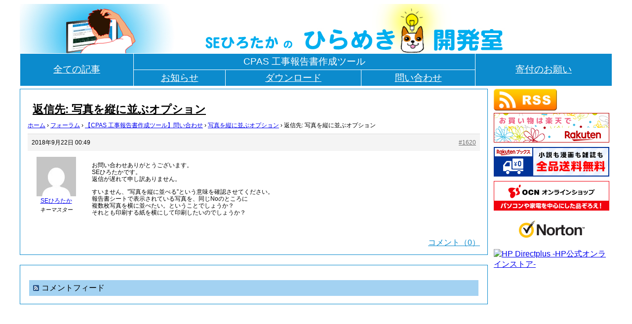

--- FILE ---
content_type: text/html; charset=UTF-8
request_url: https://www.hirotaka.jp/forums/reply/1620/
body_size: 8181
content:
<!DOCTYPE html PUBLIC "-//W3C//DTD XHTML 1.0 Transitional//EN" "http://www.w3.org/TR/xhtml1/DTD/xhtml1-transitional.dtd">
<html xmlns="http://www.w3.org/1999/xhtml">

<head>
  <!-- Google tag (gtag.js) -->
  <script async src="https://www.googletagmanager.com/gtag/js?id=G-HG8RVLJQKP"></script>
  <script>
    window.dataLayer = window.dataLayer || [];
    function gtag(){dataLayer.push(arguments);}
    gtag('js', new Date());
  
    gtag('config', 'G-HG8RVLJQKP');
  </script>
  <meta http-equiv="Content-Type" content="text/html;charset=UTF-8" />
  <title>SEひろたか の ひらめき！開発室 &raquo; 返信先: 写真を縦に並ぶオプション</title>
  <link rel="stylesheet" href="https://www.hirotaka.jp/wp-content/themes/SEhirotaka/style.css" type="text/css" />
  <meta name='robots' content='max-image-preview:large' />
<link rel="alternate" title="oEmbed (JSON)" type="application/json+oembed" href="https://www.hirotaka.jp/wp-json/oembed/1.0/embed?url=https%3A%2F%2Fwww.hirotaka.jp%2Fforums%2Freply%2F1620%2F" />
<link rel="alternate" title="oEmbed (XML)" type="text/xml+oembed" href="https://www.hirotaka.jp/wp-json/oembed/1.0/embed?url=https%3A%2F%2Fwww.hirotaka.jp%2Fforums%2Freply%2F1620%2F&#038;format=xml" />
<style id='wp-img-auto-sizes-contain-inline-css' type='text/css'>
img:is([sizes=auto i],[sizes^="auto," i]){contain-intrinsic-size:3000px 1500px}
/*# sourceURL=wp-img-auto-sizes-contain-inline-css */
</style>
<style id='wp-emoji-styles-inline-css' type='text/css'>

	img.wp-smiley, img.emoji {
		display: inline !important;
		border: none !important;
		box-shadow: none !important;
		height: 1em !important;
		width: 1em !important;
		margin: 0 0.07em !important;
		vertical-align: -0.1em !important;
		background: none !important;
		padding: 0 !important;
	}
/*# sourceURL=wp-emoji-styles-inline-css */
</style>
<link rel='stylesheet' id='wp-block-library-css' href='https://www.hirotaka.jp/wp-includes/css/dist/block-library/style.min.css?ver=6.9' type='text/css' media='all' />
<style id='global-styles-inline-css' type='text/css'>
:root{--wp--preset--aspect-ratio--square: 1;--wp--preset--aspect-ratio--4-3: 4/3;--wp--preset--aspect-ratio--3-4: 3/4;--wp--preset--aspect-ratio--3-2: 3/2;--wp--preset--aspect-ratio--2-3: 2/3;--wp--preset--aspect-ratio--16-9: 16/9;--wp--preset--aspect-ratio--9-16: 9/16;--wp--preset--color--black: #000000;--wp--preset--color--cyan-bluish-gray: #abb8c3;--wp--preset--color--white: #ffffff;--wp--preset--color--pale-pink: #f78da7;--wp--preset--color--vivid-red: #cf2e2e;--wp--preset--color--luminous-vivid-orange: #ff6900;--wp--preset--color--luminous-vivid-amber: #fcb900;--wp--preset--color--light-green-cyan: #7bdcb5;--wp--preset--color--vivid-green-cyan: #00d084;--wp--preset--color--pale-cyan-blue: #8ed1fc;--wp--preset--color--vivid-cyan-blue: #0693e3;--wp--preset--color--vivid-purple: #9b51e0;--wp--preset--gradient--vivid-cyan-blue-to-vivid-purple: linear-gradient(135deg,rgb(6,147,227) 0%,rgb(155,81,224) 100%);--wp--preset--gradient--light-green-cyan-to-vivid-green-cyan: linear-gradient(135deg,rgb(122,220,180) 0%,rgb(0,208,130) 100%);--wp--preset--gradient--luminous-vivid-amber-to-luminous-vivid-orange: linear-gradient(135deg,rgb(252,185,0) 0%,rgb(255,105,0) 100%);--wp--preset--gradient--luminous-vivid-orange-to-vivid-red: linear-gradient(135deg,rgb(255,105,0) 0%,rgb(207,46,46) 100%);--wp--preset--gradient--very-light-gray-to-cyan-bluish-gray: linear-gradient(135deg,rgb(238,238,238) 0%,rgb(169,184,195) 100%);--wp--preset--gradient--cool-to-warm-spectrum: linear-gradient(135deg,rgb(74,234,220) 0%,rgb(151,120,209) 20%,rgb(207,42,186) 40%,rgb(238,44,130) 60%,rgb(251,105,98) 80%,rgb(254,248,76) 100%);--wp--preset--gradient--blush-light-purple: linear-gradient(135deg,rgb(255,206,236) 0%,rgb(152,150,240) 100%);--wp--preset--gradient--blush-bordeaux: linear-gradient(135deg,rgb(254,205,165) 0%,rgb(254,45,45) 50%,rgb(107,0,62) 100%);--wp--preset--gradient--luminous-dusk: linear-gradient(135deg,rgb(255,203,112) 0%,rgb(199,81,192) 50%,rgb(65,88,208) 100%);--wp--preset--gradient--pale-ocean: linear-gradient(135deg,rgb(255,245,203) 0%,rgb(182,227,212) 50%,rgb(51,167,181) 100%);--wp--preset--gradient--electric-grass: linear-gradient(135deg,rgb(202,248,128) 0%,rgb(113,206,126) 100%);--wp--preset--gradient--midnight: linear-gradient(135deg,rgb(2,3,129) 0%,rgb(40,116,252) 100%);--wp--preset--font-size--small: 13px;--wp--preset--font-size--medium: 20px;--wp--preset--font-size--large: 36px;--wp--preset--font-size--x-large: 42px;--wp--preset--spacing--20: 0.44rem;--wp--preset--spacing--30: 0.67rem;--wp--preset--spacing--40: 1rem;--wp--preset--spacing--50: 1.5rem;--wp--preset--spacing--60: 2.25rem;--wp--preset--spacing--70: 3.38rem;--wp--preset--spacing--80: 5.06rem;--wp--preset--shadow--natural: 6px 6px 9px rgba(0, 0, 0, 0.2);--wp--preset--shadow--deep: 12px 12px 50px rgba(0, 0, 0, 0.4);--wp--preset--shadow--sharp: 6px 6px 0px rgba(0, 0, 0, 0.2);--wp--preset--shadow--outlined: 6px 6px 0px -3px rgb(255, 255, 255), 6px 6px rgb(0, 0, 0);--wp--preset--shadow--crisp: 6px 6px 0px rgb(0, 0, 0);}:where(.is-layout-flex){gap: 0.5em;}:where(.is-layout-grid){gap: 0.5em;}body .is-layout-flex{display: flex;}.is-layout-flex{flex-wrap: wrap;align-items: center;}.is-layout-flex > :is(*, div){margin: 0;}body .is-layout-grid{display: grid;}.is-layout-grid > :is(*, div){margin: 0;}:where(.wp-block-columns.is-layout-flex){gap: 2em;}:where(.wp-block-columns.is-layout-grid){gap: 2em;}:where(.wp-block-post-template.is-layout-flex){gap: 1.25em;}:where(.wp-block-post-template.is-layout-grid){gap: 1.25em;}.has-black-color{color: var(--wp--preset--color--black) !important;}.has-cyan-bluish-gray-color{color: var(--wp--preset--color--cyan-bluish-gray) !important;}.has-white-color{color: var(--wp--preset--color--white) !important;}.has-pale-pink-color{color: var(--wp--preset--color--pale-pink) !important;}.has-vivid-red-color{color: var(--wp--preset--color--vivid-red) !important;}.has-luminous-vivid-orange-color{color: var(--wp--preset--color--luminous-vivid-orange) !important;}.has-luminous-vivid-amber-color{color: var(--wp--preset--color--luminous-vivid-amber) !important;}.has-light-green-cyan-color{color: var(--wp--preset--color--light-green-cyan) !important;}.has-vivid-green-cyan-color{color: var(--wp--preset--color--vivid-green-cyan) !important;}.has-pale-cyan-blue-color{color: var(--wp--preset--color--pale-cyan-blue) !important;}.has-vivid-cyan-blue-color{color: var(--wp--preset--color--vivid-cyan-blue) !important;}.has-vivid-purple-color{color: var(--wp--preset--color--vivid-purple) !important;}.has-black-background-color{background-color: var(--wp--preset--color--black) !important;}.has-cyan-bluish-gray-background-color{background-color: var(--wp--preset--color--cyan-bluish-gray) !important;}.has-white-background-color{background-color: var(--wp--preset--color--white) !important;}.has-pale-pink-background-color{background-color: var(--wp--preset--color--pale-pink) !important;}.has-vivid-red-background-color{background-color: var(--wp--preset--color--vivid-red) !important;}.has-luminous-vivid-orange-background-color{background-color: var(--wp--preset--color--luminous-vivid-orange) !important;}.has-luminous-vivid-amber-background-color{background-color: var(--wp--preset--color--luminous-vivid-amber) !important;}.has-light-green-cyan-background-color{background-color: var(--wp--preset--color--light-green-cyan) !important;}.has-vivid-green-cyan-background-color{background-color: var(--wp--preset--color--vivid-green-cyan) !important;}.has-pale-cyan-blue-background-color{background-color: var(--wp--preset--color--pale-cyan-blue) !important;}.has-vivid-cyan-blue-background-color{background-color: var(--wp--preset--color--vivid-cyan-blue) !important;}.has-vivid-purple-background-color{background-color: var(--wp--preset--color--vivid-purple) !important;}.has-black-border-color{border-color: var(--wp--preset--color--black) !important;}.has-cyan-bluish-gray-border-color{border-color: var(--wp--preset--color--cyan-bluish-gray) !important;}.has-white-border-color{border-color: var(--wp--preset--color--white) !important;}.has-pale-pink-border-color{border-color: var(--wp--preset--color--pale-pink) !important;}.has-vivid-red-border-color{border-color: var(--wp--preset--color--vivid-red) !important;}.has-luminous-vivid-orange-border-color{border-color: var(--wp--preset--color--luminous-vivid-orange) !important;}.has-luminous-vivid-amber-border-color{border-color: var(--wp--preset--color--luminous-vivid-amber) !important;}.has-light-green-cyan-border-color{border-color: var(--wp--preset--color--light-green-cyan) !important;}.has-vivid-green-cyan-border-color{border-color: var(--wp--preset--color--vivid-green-cyan) !important;}.has-pale-cyan-blue-border-color{border-color: var(--wp--preset--color--pale-cyan-blue) !important;}.has-vivid-cyan-blue-border-color{border-color: var(--wp--preset--color--vivid-cyan-blue) !important;}.has-vivid-purple-border-color{border-color: var(--wp--preset--color--vivid-purple) !important;}.has-vivid-cyan-blue-to-vivid-purple-gradient-background{background: var(--wp--preset--gradient--vivid-cyan-blue-to-vivid-purple) !important;}.has-light-green-cyan-to-vivid-green-cyan-gradient-background{background: var(--wp--preset--gradient--light-green-cyan-to-vivid-green-cyan) !important;}.has-luminous-vivid-amber-to-luminous-vivid-orange-gradient-background{background: var(--wp--preset--gradient--luminous-vivid-amber-to-luminous-vivid-orange) !important;}.has-luminous-vivid-orange-to-vivid-red-gradient-background{background: var(--wp--preset--gradient--luminous-vivid-orange-to-vivid-red) !important;}.has-very-light-gray-to-cyan-bluish-gray-gradient-background{background: var(--wp--preset--gradient--very-light-gray-to-cyan-bluish-gray) !important;}.has-cool-to-warm-spectrum-gradient-background{background: var(--wp--preset--gradient--cool-to-warm-spectrum) !important;}.has-blush-light-purple-gradient-background{background: var(--wp--preset--gradient--blush-light-purple) !important;}.has-blush-bordeaux-gradient-background{background: var(--wp--preset--gradient--blush-bordeaux) !important;}.has-luminous-dusk-gradient-background{background: var(--wp--preset--gradient--luminous-dusk) !important;}.has-pale-ocean-gradient-background{background: var(--wp--preset--gradient--pale-ocean) !important;}.has-electric-grass-gradient-background{background: var(--wp--preset--gradient--electric-grass) !important;}.has-midnight-gradient-background{background: var(--wp--preset--gradient--midnight) !important;}.has-small-font-size{font-size: var(--wp--preset--font-size--small) !important;}.has-medium-font-size{font-size: var(--wp--preset--font-size--medium) !important;}.has-large-font-size{font-size: var(--wp--preset--font-size--large) !important;}.has-x-large-font-size{font-size: var(--wp--preset--font-size--x-large) !important;}
/*# sourceURL=global-styles-inline-css */
</style>

<style id='classic-theme-styles-inline-css' type='text/css'>
/*! This file is auto-generated */
.wp-block-button__link{color:#fff;background-color:#32373c;border-radius:9999px;box-shadow:none;text-decoration:none;padding:calc(.667em + 2px) calc(1.333em + 2px);font-size:1.125em}.wp-block-file__button{background:#32373c;color:#fff;text-decoration:none}
/*# sourceURL=/wp-includes/css/classic-themes.min.css */
</style>
<link rel='stylesheet' id='bbp-default-css' href='https://www.hirotaka.jp/wp-content/plugins/bbpress/templates/default/css/bbpress.min.css?ver=2.6.14' type='text/css' media='all' />
<link rel='stylesheet' id='pz-linkcard-css-css' href='//www.hirotaka.jp/wp-content/uploads/pz-linkcard/style/style.min.css?ver=2.5.8.3' type='text/css' media='all' />
<link rel='stylesheet' id='wp-pagenavi-css' href='https://www.hirotaka.jp/wp-content/plugins/wp-pagenavi/pagenavi-css.css?ver=2.70' type='text/css' media='all' />
<link rel="https://api.w.org/" href="https://www.hirotaka.jp/wp-json/" /><link rel="EditURI" type="application/rsd+xml" title="RSD" href="https://www.hirotaka.jp/xmlrpc.php?rsd" />
<meta name="generator" content="WordPress 6.9" />
<link rel="canonical" href="https://www.hirotaka.jp/forums/reply/1620/" />
<link rel='shortlink' href='https://www.hirotaka.jp/?p=1620' />
<link rel="icon" href="https://www.hirotaka.jp/wp-content/uploads/2021/04/cropped-logo-32x32.jpg" sizes="32x32" />
<link rel="icon" href="https://www.hirotaka.jp/wp-content/uploads/2021/04/cropped-logo-192x192.jpg" sizes="192x192" />
<link rel="apple-touch-icon" href="https://www.hirotaka.jp/wp-content/uploads/2021/04/cropped-logo-180x180.jpg" />
<meta name="msapplication-TileImage" content="https://www.hirotaka.jp/wp-content/uploads/2021/04/cropped-logo-270x270.jpg" />
				<style type="text/css" id="c4wp-checkout-css">
					.woocommerce-checkout .c4wp_captcha_field {
						margin-bottom: 10px;
						margin-top: 15px;
						position: relative;
						display: inline-block;
					}
				</style>
							<style type="text/css" id="c4wp-v3-lp-form-css">
				.login #login, .login #lostpasswordform {
					min-width: 350px !important;
				}
				.wpforms-field-c4wp iframe {
					width: 100% !important;
				}
			</style>
			</head>

<body>

  <!-- コンテナ -->
  <div id="container">
    <!-- ヘッダー -->
    <div id="header">
      <h1><a href="https://www.hirotaka.jp"><img src="https://www.hirotaka.jp/wp-content/themes/SEhirotaka/img/top.jpg" alt="top" /></a></h1>
    </div>

    <div id="menu">
      <table  width="100%">
        <tr>
          <td id="menu-home" rowspan="2"><a id="menu" href="/">全ての記事</a></td>
          <td colspan="3">CPAS 工事報告書作成ツール</td>
          <td id="menu-donation" rowspan="2"><a id="menu" href="/donation">寄付のお願い</a></td>
        </tr>
        <tr>
          <td id="menu-notice" ><a id="menu" href="/category/notice/">お知らせ</a></td>
          <td id="menu-download" ><a id="menu" href="/cpas-download">ダウンロード</a></td>
          <td id="menu-info" ><a id="menu" href="/?forum=cpas-info">問い合わせ</a></td>
        </tr>
      </table>
      </table>
    </div>

		<!-- コンテンツ -->
		<div id="content" class="page">
			<!-- コンテンツのループ -->
							<div class="post">
					<h2><a href="https://www.hirotaka.jp/forums/reply/1620/">返信先: 写真を縦に並ぶオプション</a></h2>
					
<div id="bbpress-forums" class="bbpress-wrapper">

	<div class="bbp-breadcrumb"><p><a href="https://www.hirotaka.jp" class="bbp-breadcrumb-home">ホーム</a> <span class="bbp-breadcrumb-sep">&rsaquo;</span> <a href="https://www.hirotaka.jp/forums/" class="bbp-breadcrumb-root">フォーラム</a> <span class="bbp-breadcrumb-sep">&rsaquo;</span> <a href="https://www.hirotaka.jp/forums/forum/cpas-info/" class="bbp-breadcrumb-forum">【CPAS 工事報告書作成ツール】問い合わせ</a> <span class="bbp-breadcrumb-sep">&rsaquo;</span> <a href="https://www.hirotaka.jp/forums/topic/%e5%86%99%e7%9c%9f%e3%82%92%e7%b8%a6%e3%81%ab%e4%b8%a6%e3%81%b6%e3%82%aa%e3%83%97%e3%82%b7%e3%83%a7%e3%83%b3/" class="bbp-breadcrumb-topic">写真を縦に並ぶオプション</a> <span class="bbp-breadcrumb-sep">&rsaquo;</span> <span class="bbp-breadcrumb-current">返信先: 写真を縦に並ぶオプション</span></p></div>
	
	
		
<div id="post-1620" class="bbp-reply-header">
	<div class="bbp-meta">
		<span class="bbp-reply-post-date">2018年9月22日 00:49</span>

		
		<a href="https://www.hirotaka.jp/forums/topic/%e5%86%99%e7%9c%9f%e3%82%92%e7%b8%a6%e3%81%ab%e4%b8%a6%e3%81%b6%e3%82%aa%e3%83%97%e3%82%b7%e3%83%a7%e3%83%b3/#post-1620" class="bbp-reply-permalink">#1620</a>

		
		<span class="bbp-admin-links"></span>
		
	</div><!-- .bbp-meta -->
</div><!-- #post-1620 -->

<div class="loop-item--1 user-id-2 bbp-parent-forum-452 bbp-parent-topic-1614 bbp-reply-position-2 even topic-author  post-1620 reply type-reply status-publish hentry">
	<div class="bbp-reply-author">

		
		<a href="https://www.hirotaka.jp/forums/users/se-hirotaka/" title="SEひろたか のプロフィールを表示" class="bbp-author-link"><span  class="bbp-author-avatar"><img alt='' src='https://secure.gravatar.com/avatar/0bcf4d945a2becc993c452fe43c5c09ae5e2ce1fd92af601d14e53f1f7e34830?s=80&#038;d=mm&#038;r=g' srcset='https://secure.gravatar.com/avatar/0bcf4d945a2becc993c452fe43c5c09ae5e2ce1fd92af601d14e53f1f7e34830?s=160&#038;d=mm&#038;r=g 2x' class='avatar avatar-80 photo' height='80' width='80' loading='lazy' decoding='async'/></span><span  class="bbp-author-name">SEひろたか</span></a><div class="bbp-author-role">キーマスター</div>
		
		
	</div><!-- .bbp-reply-author -->

	<div class="bbp-reply-content">

		
		<p>お問い合わせありがとうございます。<br />
SEひろたかです。<br />
返信が遅れて申し訳ありません。</p>
<p>すいません、”写真を縦に並べる”という意味を確認させてください。<br />
報告書シートで表示されている写真を、同じNoのところに<br />
複数枚写真を横に並べたい。ということでしょうか？<br />
それとも印刷する紙を横にして印刷したいのでしょうか？</p>

		
	</div><!-- .bbp-reply-content -->
</div><!-- .reply -->

	
	
</div>
					<p class="postinfo">
						<!-- コメント -->
						<a href="https://www.hirotaka.jp/forums/reply/1620/#respond">コメント（0）</a>
					</p>
				</div>
			
			<div id="comments">
	
	
	<p id="comfeed">
		<a href="https://www.hirotaka.jp/forums/reply/1620/feed/">コメントフィード</a>	</p>

	</div>
		</div>

    <!-- サイドバー -->
    <div id="sidebar">
      <ul>
        <a href="https://www.hirotaka.jp/feed/">
          <img src="https://www.hirotaka.jp/wp-content/themes/SEhirotaka/img/rss-feed.png" alt="RSS FEED" />
        </a>
      </ul>

            <!-- 楽天市場広告 -->
      <ul style="margin-top:5px;">
                <a href="https://rpx.a8.net/svt/ejp?a8mat=3HMQFZ+CZDANM+2HOM+63OY9&rakuten=y&a8ejpredirect=http%3A%2F%2Fhb.afl.rakuten.co.jp%2Fhgc%2F0ea62065.34400275.0ea62066.204f04c0%2Fa21101267822_3HMQFZ_CZDANM_2HOM_63OY9%3Fpc%3Dhttp%253A%252F%252Fwww.rakuten.co.jp%252F%26m%3Dhttp%253A%252F%252Fm.rakuten.co.jp%252F" rel="nofollow">
                <img src="http://hbb.afl.rakuten.co.jp/hsb/0ec09b9c.483b4874.0eb4bbaa.95151395/" border="0"></a>
                <img border="0" width="1" height="1" src="https://www12.a8.net/0.gif?a8mat=3HMQFZ+CZDANM+2HOM+63OY9" alt="">
      </ul>

            <!-- 楽天ブックス広告 -->
      <ul style="margin-top:5px;">
                <a href="https://rpx.a8.net/svt/ejp?a8mat=3HMQFZ+CZDANM+2HOM+6TUB5&rakuten=y&a8ejpredirect=http%3A%2F%2Fhb.afl.rakuten.co.jp%2Fhgc%2F0eac8dc2.9a477d4e.0eac8dc3.0aa56a48%2Fa21101267822_3HMQFZ_CZDANM_2HOM_6TUB5%3Fpc%3Dhttp%253A%252F%252Fbooks.rakuten.co.jp%252F%26m%3Dhttp%253A%252F%252Fbooks.rakuten.co.jp%252F" rel="nofollow">
                <img src="http://hbb.afl.rakuten.co.jp/hsb/0eb46e46.f29a9871.0eb46e39.39a610d9/" border="0"></a>
                <img border="0" width="1" height="1" src="https://www19.a8.net/0.gif?a8mat=3HMQFZ+CZDANM+2HOM+6TUB5" alt="">
            </ul>

            <!-- NTT-X広告 -->
      <ul style="margin-top:5px;">
        <a href="https://px.a8.net/svt/ejp?a8mat=3HMR83+8MSAK2+S1Q+5ZU29" rel="nofollow">
        <img border="0" width="234" height="60" alt="" src="https://www23.a8.net/svt/bgt?aid=211013715522&wid=001&eno=01&mid=s00000003635001007000&mc=1"></a>
        <img border="0" width="1" height="1" src="https://www11.a8.net/0.gif?a8mat=3HMR83+8MSAK2+S1Q+5ZU29" alt="">
      </ul>

            <!-- ノートン広告 -->
      <ul style="margin-top:5px;">
        <a href="https://px.a8.net/svt/ejp?a8mat=3HMR83+9H5EEQ+3IBI+601S1" rel="nofollow">
        <img border="0" width="234" height="60" alt="" src="https://www28.a8.net/svt/bgt?aid=211013715573&wid=001&eno=01&mid=s00000016371001008000&mc=1"></a>
        <img border="0" width="1" height="1" src="https://www13.a8.net/0.gif?a8mat=3HMR83+9H5EEQ+3IBI+601S1" alt="">
      </ul>

            <!-- HP広告 -->
      <ul style="margin-top:5px;">
        <a href="https://click.linksynergy.com/fs-bin/click?id=GeJe2aVFzRA&offerid=252926.706&type=4&subid=0"><IMG alt="HP Directplus -HP公式オンラインストア-" border="0" src="https://jp.ext.hp.com/directplus/aff_banner/20140723/BNcate_250x250.jpg"></a><IMG border="0" width="1" height="1" src="https://ad.linksynergy.com/fs-bin/show?id=GeJe2aVFzRA&bids=252926.706&type=4&subid=0">
      </ul>

            <!-- GoogleAdSense -->
      <ul style="margin-top:5px;">
                <script async src="https://pagead2.googlesyndication.com/pagead/js/adsbygoogle.js?client=ca-pub-9935271515643031"
                     crossorigin="anonymous"></script>
                <!-- サイドバー広告 -->
                <ins class="adsbygoogle"
                     style="display:block"
                     data-ad-client="ca-pub-9935271515643031"
                     data-ad-slot="5251746270"
                     data-ad-format="auto"
                     data-full-width-responsive="true"></ins>
                <script>
                     (adsbygoogle = window.adsbygoogle || []).push({});
                </script>
      </ul>

      <ul style="margin-top:5px;">
        <li id="search-2" class="widget widget_search"><form role="search" method="get" id="searchform" class="searchform" action="https://www.hirotaka.jp/">
				<div>
					<label class="screen-reader-text" for="s">検索:</label>
					<input type="text" value="" name="s" id="s" />
					<input type="submit" id="searchsubmit" value="検索" />
				</div>
			</form></li>

		<li id="recent-posts-2" class="widget widget_recent_entries">
		<h2 class="widgettitle">最近の投稿</h2>

		<ul>
											<li>
					<a href="https://www.hirotaka.jp/2025/09/%e5%b7%a5%e4%ba%8b%e5%86%99%e7%9c%9f%e5%a0%b1%e5%91%8a%e6%9b%b8%e4%bd%9c%e6%88%90%e3%83%84%e3%83%bc%e3%83%ab%e3%82%92%e6%9b%b4%e6%96%b0%e3%81%97%e3%81%be%e3%81%97%e3%81%9f%e3%80%82ver2-7/">工事写真報告書作成ツールを更新しました。Ver2.7</a>
									</li>
											<li>
					<a href="https://www.hirotaka.jp/2025/08/%e4%bd%bf%e7%94%a8%e3%81%97%e3%81%a6%e3%81%84%e3%82%8b%e8%87%aa%e4%bd%9cpc%e3%81%ae%e6%a7%8b%e6%88%90%e3%83%a1%e3%83%a2-2025-8-25/">使用している自作PCの構成メモ 2025/8/25</a>
									</li>
											<li>
					<a href="https://www.hirotaka.jp/2025/01/%e4%bd%bf%e7%94%a8%e3%81%97%e3%81%a6%e3%81%84%e3%82%8b%e8%87%aa%e4%bd%9cpc%e3%81%ae%e6%a7%8b%e6%88%90%e3%83%a1%e3%83%a2-3/">使用している自作PCの構成メモ 2025/1/1</a>
									</li>
											<li>
					<a href="https://www.hirotaka.jp/2023/05/%e5%b7%a5%e4%ba%8b%e5%86%99%e7%9c%9f%e5%a0%b1%e5%91%8a%e6%9b%b8%e4%bd%9c%e6%88%90%e3%83%84%e3%83%bc%e3%83%ab%e3%82%92%e6%9b%b4%e6%96%b0%e3%81%97%e3%81%be%e3%81%97%e3%81%9f%e3%80%82ver2-6/">工事写真報告書作成ツールを更新しました。Ver2.6</a>
									</li>
											<li>
					<a href="https://www.hirotaka.jp/2021/02/%e5%b7%a5%e4%ba%8b%e5%86%99%e7%9c%9f%e5%a0%b1%e5%91%8a%e6%9b%b8%e4%bd%9c%e6%88%90%e3%83%84%e3%83%bc%e3%83%ab%e3%82%92%e6%9b%b4%e6%96%b0%e3%81%97%e3%81%be%e3%81%97%e3%81%9f%e3%80%82ver2-5/">工事写真報告書作成ツールを更新しました。Ver2.5</a>
									</li>
					</ul>

		</li>
<li id="categories-2" class="widget widget_categories"><h2 class="widgettitle">カテゴリー</h2>

			<ul>
					<li class="cat-item cat-item-5"><a href="https://www.hirotaka.jp/category/technology/it/">IT関連</a>
</li>
	<li class="cat-item cat-item-16"><a href="https://www.hirotaka.jp/category/technology/it/environment/linux/">Lunux</a>
</li>
	<li class="cat-item cat-item-17"><a href="https://www.hirotaka.jp/category/technology/it/db/oracle/">Oracle</a>
</li>
	<li class="cat-item cat-item-18"><a href="https://www.hirotaka.jp/category/technology/it/environment/qnap/">QNAP</a>
</li>
	<li class="cat-item cat-item-19"><a href="https://www.hirotaka.jp/category/technology/it/environment/windows/">Windows</a>
</li>
	<li class="cat-item cat-item-20"><a href="https://www.hirotaka.jp/category/technology/car/customizing/interior/">インテリア</a>
</li>
	<li class="cat-item cat-item-2"><a href="https://www.hirotaka.jp/category/notice/">お知らせ</a>
</li>
	<li class="cat-item cat-item-7"><a href="https://www.hirotaka.jp/category/technology/it/soft/">フリーソフト</a>
</li>
	<li class="cat-item cat-item-8"><a href="https://www.hirotaka.jp/category/technology/car/environment-car/">メンテナンス</a>
</li>
	<li class="cat-item cat-item-9"><a href="https://www.hirotaka.jp/category/technology/it/virtual/">仮想化</a>
</li>
	<li class="cat-item cat-item-10"><a href="https://www.hirotaka.jp/category/technology/it/coin/">仮想通貨</a>
</li>
	<li class="cat-item cat-item-3"><a href="https://www.hirotaka.jp/category/technology/">技術メモ</a>
</li>
	<li class="cat-item cat-item-11"><a href="https://www.hirotaka.jp/category/technology/it/verification/">検証・ベンチマーク</a>
</li>
	<li class="cat-item cat-item-13"><a href="https://www.hirotaka.jp/category/technology/it/pc/">自作PC</a>
</li>
	<li class="cat-item cat-item-14"><a href="https://www.hirotaka.jp/category/technology/car/customizing/electrical/">電装系</a>
</li>
			</ul>

			</li>
      </ul>
    </div>

		<!-- フッター -->
		<div id="footer">
			<address>Copyright &copy; SEひろたか, All rights reserved.</address>
		</div>
	</div>

	<script type="speculationrules">
{"prefetch":[{"source":"document","where":{"and":[{"href_matches":"/*"},{"not":{"href_matches":["/wp-*.php","/wp-admin/*","/wp-content/uploads/*","/wp-content/*","/wp-content/plugins/*","/wp-content/themes/SEhirotaka/*","/*\\?(.+)"]}},{"not":{"selector_matches":"a[rel~=\"nofollow\"]"}},{"not":{"selector_matches":".no-prefetch, .no-prefetch a"}}]},"eagerness":"conservative"}]}
</script>

<script type="text/javascript" id="bbp-swap-no-js-body-class">
	document.body.className = document.body.className.replace( 'bbp-no-js', 'bbp-js' );
</script>

<script type="text/javascript" id="pz-lkc-click-js-extra">
/* <![CDATA[ */
var pz_lkc_ajax = {"ajax_url":"https://www.hirotaka.jp/wp-admin/admin-ajax.php","nonce":"0c6d6b0ede"};
//# sourceURL=pz-lkc-click-js-extra
/* ]]> */
</script>
<script type="text/javascript" src="https://www.hirotaka.jp/wp-content/plugins/pz-linkcard/js/click-counter.js?ver=2.5.8" id="pz-lkc-click-js"></script>
<script id="wp-emoji-settings" type="application/json">
{"baseUrl":"https://s.w.org/images/core/emoji/17.0.2/72x72/","ext":".png","svgUrl":"https://s.w.org/images/core/emoji/17.0.2/svg/","svgExt":".svg","source":{"concatemoji":"https://www.hirotaka.jp/wp-includes/js/wp-emoji-release.min.js?ver=6.9"}}
</script>
<script type="module">
/* <![CDATA[ */
/*! This file is auto-generated */
const a=JSON.parse(document.getElementById("wp-emoji-settings").textContent),o=(window._wpemojiSettings=a,"wpEmojiSettingsSupports"),s=["flag","emoji"];function i(e){try{var t={supportTests:e,timestamp:(new Date).valueOf()};sessionStorage.setItem(o,JSON.stringify(t))}catch(e){}}function c(e,t,n){e.clearRect(0,0,e.canvas.width,e.canvas.height),e.fillText(t,0,0);t=new Uint32Array(e.getImageData(0,0,e.canvas.width,e.canvas.height).data);e.clearRect(0,0,e.canvas.width,e.canvas.height),e.fillText(n,0,0);const a=new Uint32Array(e.getImageData(0,0,e.canvas.width,e.canvas.height).data);return t.every((e,t)=>e===a[t])}function p(e,t){e.clearRect(0,0,e.canvas.width,e.canvas.height),e.fillText(t,0,0);var n=e.getImageData(16,16,1,1);for(let e=0;e<n.data.length;e++)if(0!==n.data[e])return!1;return!0}function u(e,t,n,a){switch(t){case"flag":return n(e,"\ud83c\udff3\ufe0f\u200d\u26a7\ufe0f","\ud83c\udff3\ufe0f\u200b\u26a7\ufe0f")?!1:!n(e,"\ud83c\udde8\ud83c\uddf6","\ud83c\udde8\u200b\ud83c\uddf6")&&!n(e,"\ud83c\udff4\udb40\udc67\udb40\udc62\udb40\udc65\udb40\udc6e\udb40\udc67\udb40\udc7f","\ud83c\udff4\u200b\udb40\udc67\u200b\udb40\udc62\u200b\udb40\udc65\u200b\udb40\udc6e\u200b\udb40\udc67\u200b\udb40\udc7f");case"emoji":return!a(e,"\ud83e\u1fac8")}return!1}function f(e,t,n,a){let r;const o=(r="undefined"!=typeof WorkerGlobalScope&&self instanceof WorkerGlobalScope?new OffscreenCanvas(300,150):document.createElement("canvas")).getContext("2d",{willReadFrequently:!0}),s=(o.textBaseline="top",o.font="600 32px Arial",{});return e.forEach(e=>{s[e]=t(o,e,n,a)}),s}function r(e){var t=document.createElement("script");t.src=e,t.defer=!0,document.head.appendChild(t)}a.supports={everything:!0,everythingExceptFlag:!0},new Promise(t=>{let n=function(){try{var e=JSON.parse(sessionStorage.getItem(o));if("object"==typeof e&&"number"==typeof e.timestamp&&(new Date).valueOf()<e.timestamp+604800&&"object"==typeof e.supportTests)return e.supportTests}catch(e){}return null}();if(!n){if("undefined"!=typeof Worker&&"undefined"!=typeof OffscreenCanvas&&"undefined"!=typeof URL&&URL.createObjectURL&&"undefined"!=typeof Blob)try{var e="postMessage("+f.toString()+"("+[JSON.stringify(s),u.toString(),c.toString(),p.toString()].join(",")+"));",a=new Blob([e],{type:"text/javascript"});const r=new Worker(URL.createObjectURL(a),{name:"wpTestEmojiSupports"});return void(r.onmessage=e=>{i(n=e.data),r.terminate(),t(n)})}catch(e){}i(n=f(s,u,c,p))}t(n)}).then(e=>{for(const n in e)a.supports[n]=e[n],a.supports.everything=a.supports.everything&&a.supports[n],"flag"!==n&&(a.supports.everythingExceptFlag=a.supports.everythingExceptFlag&&a.supports[n]);var t;a.supports.everythingExceptFlag=a.supports.everythingExceptFlag&&!a.supports.flag,a.supports.everything||((t=a.source||{}).concatemoji?r(t.concatemoji):t.wpemoji&&t.twemoji&&(r(t.twemoji),r(t.wpemoji)))});
//# sourceURL=https://www.hirotaka.jp/wp-includes/js/wp-emoji-loader.min.js
/* ]]> */
</script>
</body>

</html>


--- FILE ---
content_type: text/html; charset=utf-8
request_url: https://www.google.com/recaptcha/api2/aframe
body_size: 267
content:
<!DOCTYPE HTML><html><head><meta http-equiv="content-type" content="text/html; charset=UTF-8"></head><body><script nonce="tdLkg7B62WfghiKPPN5nWw">/** Anti-fraud and anti-abuse applications only. See google.com/recaptcha */ try{var clients={'sodar':'https://pagead2.googlesyndication.com/pagead/sodar?'};window.addEventListener("message",function(a){try{if(a.source===window.parent){var b=JSON.parse(a.data);var c=clients[b['id']];if(c){var d=document.createElement('img');d.src=c+b['params']+'&rc='+(localStorage.getItem("rc::a")?sessionStorage.getItem("rc::b"):"");window.document.body.appendChild(d);sessionStorage.setItem("rc::e",parseInt(sessionStorage.getItem("rc::e")||0)+1);localStorage.setItem("rc::h",'1768973104874');}}}catch(b){}});window.parent.postMessage("_grecaptcha_ready", "*");}catch(b){}</script></body></html>

--- FILE ---
content_type: text/css
request_url: https://www.hirotaka.jp/wp-content/themes/SEhirotaka/style.css
body_size: 1439
content:
/*
Theme Name: SE Hirotaka Theme
Theme URI: http://www.hiroroom.net/
Description: SE Hirotaka Theme
Author: SE Hirotaka
Version: 1.0
*/

/* ------------------------ ボディ ------------------------ */
body
{
	font-family: "Yu Gothic", "游ゴシック", YuGothic, "游ゴシック体", メイリオ, Meiryo, 'ヒラギノ角ゴ Pro W3', 'Hiragino Kaku Gothic Pro', 'ＭＳ Ｐゴシック', sans-serif;
	font-size: 16px;
}


/* ------------------------ コンテナ ------------------------ */
div#container
{
	width: 1200px;
	margin: auto;
}

/* ------------------------ ヘッダー ------------------------ */
div#header h1
{
	margin: 0;
	float: left;
}

div#header h1 a
{
	text-decoration: none;
	color: #000000;
}

div#header p#desc
{
	color: #444444;
	margin: 0;
	float: right;
	margin-top: 18px;
}

div#header
{
	padding-bottom: 40px;
	margin-bottom: 10px;
}


/* ------------------------ メニューバー ------------------------ */

div#menu
{
	clear:both;
	width:100%;
	font-size: 1.2rem;
}

div#menu table
{
	border-collapse: collapse;
	border-spacing: 0;
	padding: 8px 0;
	margin: 0 0 5px;
}

div#menu table tr td
{
	background-color: #0C8BCD;
	text-align: center;
	height: 30px;
	border-color: #FFFFFF;
	color: #FFFFFF;
}

div#menu table tr td a
{
	color: #FFFFFF;
}


div#menu a:hover
{
	color: #ffaa00;
}

/* ------------------------ コンテンツ ------------------------ */
div#content
{
	width: 79%;
	float: left;
}

p#pagetitle
{
	font-weight: bold;
	border: dotted 1px #0c8bcd;
	text-align: center;
	padding: 10px 0;
	margin-top: 0;
}


/* ------------------------ 記事 ------------------------ */
div.post
{
	border: solid 1px #0c8bcd;
	padding: 15px;
	margin-bottom: 20px;
}

div.post h2
{
	font-size: 1.4rem;
	padding: 10px;
	margin: 0;
}

div.post h2 a
{
	color: #000000;
}

div.post p
{
	line-height: 1.2;
	margin-top: 10px;
}


p.postinfo
{
	color: #0c8bcd;
	text-align: right;
	margin: 20px 0 0;
	clear: both;
}

p.postinfo a
{
	color: #0c8bcd;
}

table, tr, td, th
{
	border: solid 1px;
	border-collapse: collapse;
}

th
{
	background-color: #a3d2f2;
}

/* ------------------------ 記事内の画像 ------------------------ */
div.post img
{
	border: none;
}

.aligncenter
{
	display: block;
	margin-left: auto;
	margin-right: auto;
}

.alignleft
{
	float: left;
	margin-right: 10px;
	margin-bottom: 10px;
}

.alignright
{
	float: right;
	margin-left: 10px;
	margin-bottom: 10px;
}

.wp-caption
{
	border: solid 1px #aaaaaa;
	text-align: center;
	padding-top: 5px;
}


/* ------------------------ ページリンク ------------------------ */
p.pagelink a
{
	color: #0c8bcd;
}

p.pagelink
{
	overflow: hidden;
	width: 100%;
}


/* ------------------------ コメント ------------------------ */
#comments
{
	border: solid 1px #0c8bcd;
	padding: 0 18px;
	margin: 20px 0;
}

#comments h3
{
	border-bottom: solid 1px #0c8bcd;
	padding-bottom: 3px;
	margin-top: 20px;
}

#comments p
{
}

#comments p a
{
	color: #0c8bcd;
}

#comments input, #comments textarea
{
	display: block;
}

#comments textarea
{
	width: 700px;
}

#comments .required
{
	color: #ff0000;
}

#comments code
{
	display: block;
	margin-top: 5px;
	font-size: smaller;
}

#comments ul
{
	margin: 0;
	padding: 0;
}

#comments li.compost
{
	list-style-type: none;
	border-bottom: dotted 1px #0c8bcd;
	margin-bottom: 20px;
}

#comments p.cominfo
{
	text-align: right;
}

#comments #comfeed a
{
	background-image: url(img/feed-icon-12x12.png);
	background-repeat: no-repeat;
	background-position: 0 50%;
	padding-left: 17px;
	line-height: 1em;
	color: #000000;
	text-decoration: none;
}

#comments #comfeed
{
	background-color: #a3d2f2;
	padding: 8px;
	margin-top: 30px;
}

#comments #trurl
{
	background-color: #a3d2f2;
	padding: 8px;
	margin-bottom: 30px;
}


/* ------------------------ フィード ------------------------ */
p.feed
{
	font-family: Verdana, Helvetica, sans-serif;
	border: solid 1px #0c8bcd;
	padding: 5px;
	margin: 25px 0;
}

p.feed a
{
	color: #444444;
	text-decoration: none;
}

p.feed img
{
	vertical-align: middle;
	margin-right: 8px;
}


/* ------------------------ サイドバー ------------------------ */

div#sidebar
{
	width: 20%;
	float: right;
	margin-left: 2px;
}

div#sidebar ul
{
	margin: 0;
	padding: 0;
}

div#sidebar li
{
	list-style-type: none;
}

div#sidebar .widget
{
	background-color: #0c8bcd;
	padding: 16px;
	margin-bottom: 10px;
	color: #ffffff;
}

div#sidebar h2
{
	border-bottom: solid 1px #ffffff;
	padding-bottom: 8px;
	margin: 0 0 10px;
}

div#sidebar li li
{
	margin-bottom: 4px;
	background-image: url(img/listmark.gif);
	background-repeat: no-repeat;
	padding-left: 16px;
	color: #ffffff;
	font-size: 0.8rem;
}

div#sidebar li li a
{
	color: #ffffff;
}

div.tagcloud a
{
	color: #ffffff;
}

/* カテゴリの子階層 */
ul.children
{
}


/* ------------------------ フッター ------------------------ */
div#footer
{
	clear: both;
	border-top: solid 3px #a3d2f2;
	padding: 6px 0;
}

address
{
	font-style: normal;
	margin: 0;
}
